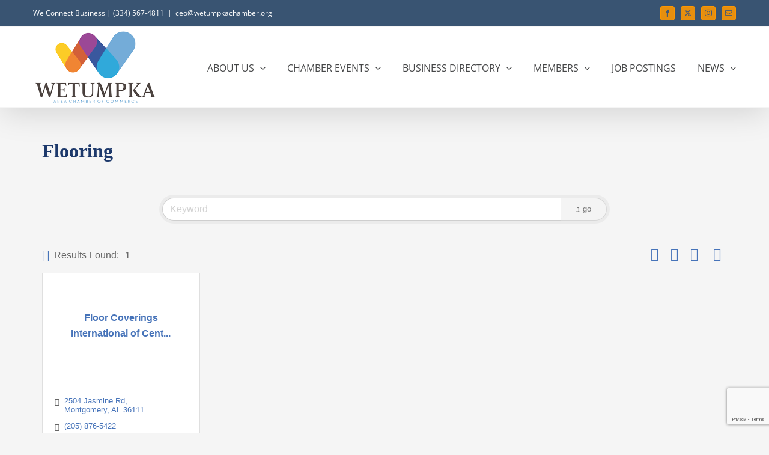

--- FILE ---
content_type: text/html; charset=utf-8
request_url: https://www.google.com/recaptcha/enterprise/anchor?ar=1&k=6LfI_T8rAAAAAMkWHrLP_GfSf3tLy9tKa839wcWa&co=aHR0cDovL2J1c2luZXNzLndldHVtcGthY2hhbWJlci5vcmc6ODA.&hl=en&v=PoyoqOPhxBO7pBk68S4YbpHZ&size=invisible&anchor-ms=20000&execute-ms=30000&cb=oxrzff1fq2qc
body_size: 48756
content:
<!DOCTYPE HTML><html dir="ltr" lang="en"><head><meta http-equiv="Content-Type" content="text/html; charset=UTF-8">
<meta http-equiv="X-UA-Compatible" content="IE=edge">
<title>reCAPTCHA</title>
<style type="text/css">
/* cyrillic-ext */
@font-face {
  font-family: 'Roboto';
  font-style: normal;
  font-weight: 400;
  font-stretch: 100%;
  src: url(//fonts.gstatic.com/s/roboto/v48/KFO7CnqEu92Fr1ME7kSn66aGLdTylUAMa3GUBHMdazTgWw.woff2) format('woff2');
  unicode-range: U+0460-052F, U+1C80-1C8A, U+20B4, U+2DE0-2DFF, U+A640-A69F, U+FE2E-FE2F;
}
/* cyrillic */
@font-face {
  font-family: 'Roboto';
  font-style: normal;
  font-weight: 400;
  font-stretch: 100%;
  src: url(//fonts.gstatic.com/s/roboto/v48/KFO7CnqEu92Fr1ME7kSn66aGLdTylUAMa3iUBHMdazTgWw.woff2) format('woff2');
  unicode-range: U+0301, U+0400-045F, U+0490-0491, U+04B0-04B1, U+2116;
}
/* greek-ext */
@font-face {
  font-family: 'Roboto';
  font-style: normal;
  font-weight: 400;
  font-stretch: 100%;
  src: url(//fonts.gstatic.com/s/roboto/v48/KFO7CnqEu92Fr1ME7kSn66aGLdTylUAMa3CUBHMdazTgWw.woff2) format('woff2');
  unicode-range: U+1F00-1FFF;
}
/* greek */
@font-face {
  font-family: 'Roboto';
  font-style: normal;
  font-weight: 400;
  font-stretch: 100%;
  src: url(//fonts.gstatic.com/s/roboto/v48/KFO7CnqEu92Fr1ME7kSn66aGLdTylUAMa3-UBHMdazTgWw.woff2) format('woff2');
  unicode-range: U+0370-0377, U+037A-037F, U+0384-038A, U+038C, U+038E-03A1, U+03A3-03FF;
}
/* math */
@font-face {
  font-family: 'Roboto';
  font-style: normal;
  font-weight: 400;
  font-stretch: 100%;
  src: url(//fonts.gstatic.com/s/roboto/v48/KFO7CnqEu92Fr1ME7kSn66aGLdTylUAMawCUBHMdazTgWw.woff2) format('woff2');
  unicode-range: U+0302-0303, U+0305, U+0307-0308, U+0310, U+0312, U+0315, U+031A, U+0326-0327, U+032C, U+032F-0330, U+0332-0333, U+0338, U+033A, U+0346, U+034D, U+0391-03A1, U+03A3-03A9, U+03B1-03C9, U+03D1, U+03D5-03D6, U+03F0-03F1, U+03F4-03F5, U+2016-2017, U+2034-2038, U+203C, U+2040, U+2043, U+2047, U+2050, U+2057, U+205F, U+2070-2071, U+2074-208E, U+2090-209C, U+20D0-20DC, U+20E1, U+20E5-20EF, U+2100-2112, U+2114-2115, U+2117-2121, U+2123-214F, U+2190, U+2192, U+2194-21AE, U+21B0-21E5, U+21F1-21F2, U+21F4-2211, U+2213-2214, U+2216-22FF, U+2308-230B, U+2310, U+2319, U+231C-2321, U+2336-237A, U+237C, U+2395, U+239B-23B7, U+23D0, U+23DC-23E1, U+2474-2475, U+25AF, U+25B3, U+25B7, U+25BD, U+25C1, U+25CA, U+25CC, U+25FB, U+266D-266F, U+27C0-27FF, U+2900-2AFF, U+2B0E-2B11, U+2B30-2B4C, U+2BFE, U+3030, U+FF5B, U+FF5D, U+1D400-1D7FF, U+1EE00-1EEFF;
}
/* symbols */
@font-face {
  font-family: 'Roboto';
  font-style: normal;
  font-weight: 400;
  font-stretch: 100%;
  src: url(//fonts.gstatic.com/s/roboto/v48/KFO7CnqEu92Fr1ME7kSn66aGLdTylUAMaxKUBHMdazTgWw.woff2) format('woff2');
  unicode-range: U+0001-000C, U+000E-001F, U+007F-009F, U+20DD-20E0, U+20E2-20E4, U+2150-218F, U+2190, U+2192, U+2194-2199, U+21AF, U+21E6-21F0, U+21F3, U+2218-2219, U+2299, U+22C4-22C6, U+2300-243F, U+2440-244A, U+2460-24FF, U+25A0-27BF, U+2800-28FF, U+2921-2922, U+2981, U+29BF, U+29EB, U+2B00-2BFF, U+4DC0-4DFF, U+FFF9-FFFB, U+10140-1018E, U+10190-1019C, U+101A0, U+101D0-101FD, U+102E0-102FB, U+10E60-10E7E, U+1D2C0-1D2D3, U+1D2E0-1D37F, U+1F000-1F0FF, U+1F100-1F1AD, U+1F1E6-1F1FF, U+1F30D-1F30F, U+1F315, U+1F31C, U+1F31E, U+1F320-1F32C, U+1F336, U+1F378, U+1F37D, U+1F382, U+1F393-1F39F, U+1F3A7-1F3A8, U+1F3AC-1F3AF, U+1F3C2, U+1F3C4-1F3C6, U+1F3CA-1F3CE, U+1F3D4-1F3E0, U+1F3ED, U+1F3F1-1F3F3, U+1F3F5-1F3F7, U+1F408, U+1F415, U+1F41F, U+1F426, U+1F43F, U+1F441-1F442, U+1F444, U+1F446-1F449, U+1F44C-1F44E, U+1F453, U+1F46A, U+1F47D, U+1F4A3, U+1F4B0, U+1F4B3, U+1F4B9, U+1F4BB, U+1F4BF, U+1F4C8-1F4CB, U+1F4D6, U+1F4DA, U+1F4DF, U+1F4E3-1F4E6, U+1F4EA-1F4ED, U+1F4F7, U+1F4F9-1F4FB, U+1F4FD-1F4FE, U+1F503, U+1F507-1F50B, U+1F50D, U+1F512-1F513, U+1F53E-1F54A, U+1F54F-1F5FA, U+1F610, U+1F650-1F67F, U+1F687, U+1F68D, U+1F691, U+1F694, U+1F698, U+1F6AD, U+1F6B2, U+1F6B9-1F6BA, U+1F6BC, U+1F6C6-1F6CF, U+1F6D3-1F6D7, U+1F6E0-1F6EA, U+1F6F0-1F6F3, U+1F6F7-1F6FC, U+1F700-1F7FF, U+1F800-1F80B, U+1F810-1F847, U+1F850-1F859, U+1F860-1F887, U+1F890-1F8AD, U+1F8B0-1F8BB, U+1F8C0-1F8C1, U+1F900-1F90B, U+1F93B, U+1F946, U+1F984, U+1F996, U+1F9E9, U+1FA00-1FA6F, U+1FA70-1FA7C, U+1FA80-1FA89, U+1FA8F-1FAC6, U+1FACE-1FADC, U+1FADF-1FAE9, U+1FAF0-1FAF8, U+1FB00-1FBFF;
}
/* vietnamese */
@font-face {
  font-family: 'Roboto';
  font-style: normal;
  font-weight: 400;
  font-stretch: 100%;
  src: url(//fonts.gstatic.com/s/roboto/v48/KFO7CnqEu92Fr1ME7kSn66aGLdTylUAMa3OUBHMdazTgWw.woff2) format('woff2');
  unicode-range: U+0102-0103, U+0110-0111, U+0128-0129, U+0168-0169, U+01A0-01A1, U+01AF-01B0, U+0300-0301, U+0303-0304, U+0308-0309, U+0323, U+0329, U+1EA0-1EF9, U+20AB;
}
/* latin-ext */
@font-face {
  font-family: 'Roboto';
  font-style: normal;
  font-weight: 400;
  font-stretch: 100%;
  src: url(//fonts.gstatic.com/s/roboto/v48/KFO7CnqEu92Fr1ME7kSn66aGLdTylUAMa3KUBHMdazTgWw.woff2) format('woff2');
  unicode-range: U+0100-02BA, U+02BD-02C5, U+02C7-02CC, U+02CE-02D7, U+02DD-02FF, U+0304, U+0308, U+0329, U+1D00-1DBF, U+1E00-1E9F, U+1EF2-1EFF, U+2020, U+20A0-20AB, U+20AD-20C0, U+2113, U+2C60-2C7F, U+A720-A7FF;
}
/* latin */
@font-face {
  font-family: 'Roboto';
  font-style: normal;
  font-weight: 400;
  font-stretch: 100%;
  src: url(//fonts.gstatic.com/s/roboto/v48/KFO7CnqEu92Fr1ME7kSn66aGLdTylUAMa3yUBHMdazQ.woff2) format('woff2');
  unicode-range: U+0000-00FF, U+0131, U+0152-0153, U+02BB-02BC, U+02C6, U+02DA, U+02DC, U+0304, U+0308, U+0329, U+2000-206F, U+20AC, U+2122, U+2191, U+2193, U+2212, U+2215, U+FEFF, U+FFFD;
}
/* cyrillic-ext */
@font-face {
  font-family: 'Roboto';
  font-style: normal;
  font-weight: 500;
  font-stretch: 100%;
  src: url(//fonts.gstatic.com/s/roboto/v48/KFO7CnqEu92Fr1ME7kSn66aGLdTylUAMa3GUBHMdazTgWw.woff2) format('woff2');
  unicode-range: U+0460-052F, U+1C80-1C8A, U+20B4, U+2DE0-2DFF, U+A640-A69F, U+FE2E-FE2F;
}
/* cyrillic */
@font-face {
  font-family: 'Roboto';
  font-style: normal;
  font-weight: 500;
  font-stretch: 100%;
  src: url(//fonts.gstatic.com/s/roboto/v48/KFO7CnqEu92Fr1ME7kSn66aGLdTylUAMa3iUBHMdazTgWw.woff2) format('woff2');
  unicode-range: U+0301, U+0400-045F, U+0490-0491, U+04B0-04B1, U+2116;
}
/* greek-ext */
@font-face {
  font-family: 'Roboto';
  font-style: normal;
  font-weight: 500;
  font-stretch: 100%;
  src: url(//fonts.gstatic.com/s/roboto/v48/KFO7CnqEu92Fr1ME7kSn66aGLdTylUAMa3CUBHMdazTgWw.woff2) format('woff2');
  unicode-range: U+1F00-1FFF;
}
/* greek */
@font-face {
  font-family: 'Roboto';
  font-style: normal;
  font-weight: 500;
  font-stretch: 100%;
  src: url(//fonts.gstatic.com/s/roboto/v48/KFO7CnqEu92Fr1ME7kSn66aGLdTylUAMa3-UBHMdazTgWw.woff2) format('woff2');
  unicode-range: U+0370-0377, U+037A-037F, U+0384-038A, U+038C, U+038E-03A1, U+03A3-03FF;
}
/* math */
@font-face {
  font-family: 'Roboto';
  font-style: normal;
  font-weight: 500;
  font-stretch: 100%;
  src: url(//fonts.gstatic.com/s/roboto/v48/KFO7CnqEu92Fr1ME7kSn66aGLdTylUAMawCUBHMdazTgWw.woff2) format('woff2');
  unicode-range: U+0302-0303, U+0305, U+0307-0308, U+0310, U+0312, U+0315, U+031A, U+0326-0327, U+032C, U+032F-0330, U+0332-0333, U+0338, U+033A, U+0346, U+034D, U+0391-03A1, U+03A3-03A9, U+03B1-03C9, U+03D1, U+03D5-03D6, U+03F0-03F1, U+03F4-03F5, U+2016-2017, U+2034-2038, U+203C, U+2040, U+2043, U+2047, U+2050, U+2057, U+205F, U+2070-2071, U+2074-208E, U+2090-209C, U+20D0-20DC, U+20E1, U+20E5-20EF, U+2100-2112, U+2114-2115, U+2117-2121, U+2123-214F, U+2190, U+2192, U+2194-21AE, U+21B0-21E5, U+21F1-21F2, U+21F4-2211, U+2213-2214, U+2216-22FF, U+2308-230B, U+2310, U+2319, U+231C-2321, U+2336-237A, U+237C, U+2395, U+239B-23B7, U+23D0, U+23DC-23E1, U+2474-2475, U+25AF, U+25B3, U+25B7, U+25BD, U+25C1, U+25CA, U+25CC, U+25FB, U+266D-266F, U+27C0-27FF, U+2900-2AFF, U+2B0E-2B11, U+2B30-2B4C, U+2BFE, U+3030, U+FF5B, U+FF5D, U+1D400-1D7FF, U+1EE00-1EEFF;
}
/* symbols */
@font-face {
  font-family: 'Roboto';
  font-style: normal;
  font-weight: 500;
  font-stretch: 100%;
  src: url(//fonts.gstatic.com/s/roboto/v48/KFO7CnqEu92Fr1ME7kSn66aGLdTylUAMaxKUBHMdazTgWw.woff2) format('woff2');
  unicode-range: U+0001-000C, U+000E-001F, U+007F-009F, U+20DD-20E0, U+20E2-20E4, U+2150-218F, U+2190, U+2192, U+2194-2199, U+21AF, U+21E6-21F0, U+21F3, U+2218-2219, U+2299, U+22C4-22C6, U+2300-243F, U+2440-244A, U+2460-24FF, U+25A0-27BF, U+2800-28FF, U+2921-2922, U+2981, U+29BF, U+29EB, U+2B00-2BFF, U+4DC0-4DFF, U+FFF9-FFFB, U+10140-1018E, U+10190-1019C, U+101A0, U+101D0-101FD, U+102E0-102FB, U+10E60-10E7E, U+1D2C0-1D2D3, U+1D2E0-1D37F, U+1F000-1F0FF, U+1F100-1F1AD, U+1F1E6-1F1FF, U+1F30D-1F30F, U+1F315, U+1F31C, U+1F31E, U+1F320-1F32C, U+1F336, U+1F378, U+1F37D, U+1F382, U+1F393-1F39F, U+1F3A7-1F3A8, U+1F3AC-1F3AF, U+1F3C2, U+1F3C4-1F3C6, U+1F3CA-1F3CE, U+1F3D4-1F3E0, U+1F3ED, U+1F3F1-1F3F3, U+1F3F5-1F3F7, U+1F408, U+1F415, U+1F41F, U+1F426, U+1F43F, U+1F441-1F442, U+1F444, U+1F446-1F449, U+1F44C-1F44E, U+1F453, U+1F46A, U+1F47D, U+1F4A3, U+1F4B0, U+1F4B3, U+1F4B9, U+1F4BB, U+1F4BF, U+1F4C8-1F4CB, U+1F4D6, U+1F4DA, U+1F4DF, U+1F4E3-1F4E6, U+1F4EA-1F4ED, U+1F4F7, U+1F4F9-1F4FB, U+1F4FD-1F4FE, U+1F503, U+1F507-1F50B, U+1F50D, U+1F512-1F513, U+1F53E-1F54A, U+1F54F-1F5FA, U+1F610, U+1F650-1F67F, U+1F687, U+1F68D, U+1F691, U+1F694, U+1F698, U+1F6AD, U+1F6B2, U+1F6B9-1F6BA, U+1F6BC, U+1F6C6-1F6CF, U+1F6D3-1F6D7, U+1F6E0-1F6EA, U+1F6F0-1F6F3, U+1F6F7-1F6FC, U+1F700-1F7FF, U+1F800-1F80B, U+1F810-1F847, U+1F850-1F859, U+1F860-1F887, U+1F890-1F8AD, U+1F8B0-1F8BB, U+1F8C0-1F8C1, U+1F900-1F90B, U+1F93B, U+1F946, U+1F984, U+1F996, U+1F9E9, U+1FA00-1FA6F, U+1FA70-1FA7C, U+1FA80-1FA89, U+1FA8F-1FAC6, U+1FACE-1FADC, U+1FADF-1FAE9, U+1FAF0-1FAF8, U+1FB00-1FBFF;
}
/* vietnamese */
@font-face {
  font-family: 'Roboto';
  font-style: normal;
  font-weight: 500;
  font-stretch: 100%;
  src: url(//fonts.gstatic.com/s/roboto/v48/KFO7CnqEu92Fr1ME7kSn66aGLdTylUAMa3OUBHMdazTgWw.woff2) format('woff2');
  unicode-range: U+0102-0103, U+0110-0111, U+0128-0129, U+0168-0169, U+01A0-01A1, U+01AF-01B0, U+0300-0301, U+0303-0304, U+0308-0309, U+0323, U+0329, U+1EA0-1EF9, U+20AB;
}
/* latin-ext */
@font-face {
  font-family: 'Roboto';
  font-style: normal;
  font-weight: 500;
  font-stretch: 100%;
  src: url(//fonts.gstatic.com/s/roboto/v48/KFO7CnqEu92Fr1ME7kSn66aGLdTylUAMa3KUBHMdazTgWw.woff2) format('woff2');
  unicode-range: U+0100-02BA, U+02BD-02C5, U+02C7-02CC, U+02CE-02D7, U+02DD-02FF, U+0304, U+0308, U+0329, U+1D00-1DBF, U+1E00-1E9F, U+1EF2-1EFF, U+2020, U+20A0-20AB, U+20AD-20C0, U+2113, U+2C60-2C7F, U+A720-A7FF;
}
/* latin */
@font-face {
  font-family: 'Roboto';
  font-style: normal;
  font-weight: 500;
  font-stretch: 100%;
  src: url(//fonts.gstatic.com/s/roboto/v48/KFO7CnqEu92Fr1ME7kSn66aGLdTylUAMa3yUBHMdazQ.woff2) format('woff2');
  unicode-range: U+0000-00FF, U+0131, U+0152-0153, U+02BB-02BC, U+02C6, U+02DA, U+02DC, U+0304, U+0308, U+0329, U+2000-206F, U+20AC, U+2122, U+2191, U+2193, U+2212, U+2215, U+FEFF, U+FFFD;
}
/* cyrillic-ext */
@font-face {
  font-family: 'Roboto';
  font-style: normal;
  font-weight: 900;
  font-stretch: 100%;
  src: url(//fonts.gstatic.com/s/roboto/v48/KFO7CnqEu92Fr1ME7kSn66aGLdTylUAMa3GUBHMdazTgWw.woff2) format('woff2');
  unicode-range: U+0460-052F, U+1C80-1C8A, U+20B4, U+2DE0-2DFF, U+A640-A69F, U+FE2E-FE2F;
}
/* cyrillic */
@font-face {
  font-family: 'Roboto';
  font-style: normal;
  font-weight: 900;
  font-stretch: 100%;
  src: url(//fonts.gstatic.com/s/roboto/v48/KFO7CnqEu92Fr1ME7kSn66aGLdTylUAMa3iUBHMdazTgWw.woff2) format('woff2');
  unicode-range: U+0301, U+0400-045F, U+0490-0491, U+04B0-04B1, U+2116;
}
/* greek-ext */
@font-face {
  font-family: 'Roboto';
  font-style: normal;
  font-weight: 900;
  font-stretch: 100%;
  src: url(//fonts.gstatic.com/s/roboto/v48/KFO7CnqEu92Fr1ME7kSn66aGLdTylUAMa3CUBHMdazTgWw.woff2) format('woff2');
  unicode-range: U+1F00-1FFF;
}
/* greek */
@font-face {
  font-family: 'Roboto';
  font-style: normal;
  font-weight: 900;
  font-stretch: 100%;
  src: url(//fonts.gstatic.com/s/roboto/v48/KFO7CnqEu92Fr1ME7kSn66aGLdTylUAMa3-UBHMdazTgWw.woff2) format('woff2');
  unicode-range: U+0370-0377, U+037A-037F, U+0384-038A, U+038C, U+038E-03A1, U+03A3-03FF;
}
/* math */
@font-face {
  font-family: 'Roboto';
  font-style: normal;
  font-weight: 900;
  font-stretch: 100%;
  src: url(//fonts.gstatic.com/s/roboto/v48/KFO7CnqEu92Fr1ME7kSn66aGLdTylUAMawCUBHMdazTgWw.woff2) format('woff2');
  unicode-range: U+0302-0303, U+0305, U+0307-0308, U+0310, U+0312, U+0315, U+031A, U+0326-0327, U+032C, U+032F-0330, U+0332-0333, U+0338, U+033A, U+0346, U+034D, U+0391-03A1, U+03A3-03A9, U+03B1-03C9, U+03D1, U+03D5-03D6, U+03F0-03F1, U+03F4-03F5, U+2016-2017, U+2034-2038, U+203C, U+2040, U+2043, U+2047, U+2050, U+2057, U+205F, U+2070-2071, U+2074-208E, U+2090-209C, U+20D0-20DC, U+20E1, U+20E5-20EF, U+2100-2112, U+2114-2115, U+2117-2121, U+2123-214F, U+2190, U+2192, U+2194-21AE, U+21B0-21E5, U+21F1-21F2, U+21F4-2211, U+2213-2214, U+2216-22FF, U+2308-230B, U+2310, U+2319, U+231C-2321, U+2336-237A, U+237C, U+2395, U+239B-23B7, U+23D0, U+23DC-23E1, U+2474-2475, U+25AF, U+25B3, U+25B7, U+25BD, U+25C1, U+25CA, U+25CC, U+25FB, U+266D-266F, U+27C0-27FF, U+2900-2AFF, U+2B0E-2B11, U+2B30-2B4C, U+2BFE, U+3030, U+FF5B, U+FF5D, U+1D400-1D7FF, U+1EE00-1EEFF;
}
/* symbols */
@font-face {
  font-family: 'Roboto';
  font-style: normal;
  font-weight: 900;
  font-stretch: 100%;
  src: url(//fonts.gstatic.com/s/roboto/v48/KFO7CnqEu92Fr1ME7kSn66aGLdTylUAMaxKUBHMdazTgWw.woff2) format('woff2');
  unicode-range: U+0001-000C, U+000E-001F, U+007F-009F, U+20DD-20E0, U+20E2-20E4, U+2150-218F, U+2190, U+2192, U+2194-2199, U+21AF, U+21E6-21F0, U+21F3, U+2218-2219, U+2299, U+22C4-22C6, U+2300-243F, U+2440-244A, U+2460-24FF, U+25A0-27BF, U+2800-28FF, U+2921-2922, U+2981, U+29BF, U+29EB, U+2B00-2BFF, U+4DC0-4DFF, U+FFF9-FFFB, U+10140-1018E, U+10190-1019C, U+101A0, U+101D0-101FD, U+102E0-102FB, U+10E60-10E7E, U+1D2C0-1D2D3, U+1D2E0-1D37F, U+1F000-1F0FF, U+1F100-1F1AD, U+1F1E6-1F1FF, U+1F30D-1F30F, U+1F315, U+1F31C, U+1F31E, U+1F320-1F32C, U+1F336, U+1F378, U+1F37D, U+1F382, U+1F393-1F39F, U+1F3A7-1F3A8, U+1F3AC-1F3AF, U+1F3C2, U+1F3C4-1F3C6, U+1F3CA-1F3CE, U+1F3D4-1F3E0, U+1F3ED, U+1F3F1-1F3F3, U+1F3F5-1F3F7, U+1F408, U+1F415, U+1F41F, U+1F426, U+1F43F, U+1F441-1F442, U+1F444, U+1F446-1F449, U+1F44C-1F44E, U+1F453, U+1F46A, U+1F47D, U+1F4A3, U+1F4B0, U+1F4B3, U+1F4B9, U+1F4BB, U+1F4BF, U+1F4C8-1F4CB, U+1F4D6, U+1F4DA, U+1F4DF, U+1F4E3-1F4E6, U+1F4EA-1F4ED, U+1F4F7, U+1F4F9-1F4FB, U+1F4FD-1F4FE, U+1F503, U+1F507-1F50B, U+1F50D, U+1F512-1F513, U+1F53E-1F54A, U+1F54F-1F5FA, U+1F610, U+1F650-1F67F, U+1F687, U+1F68D, U+1F691, U+1F694, U+1F698, U+1F6AD, U+1F6B2, U+1F6B9-1F6BA, U+1F6BC, U+1F6C6-1F6CF, U+1F6D3-1F6D7, U+1F6E0-1F6EA, U+1F6F0-1F6F3, U+1F6F7-1F6FC, U+1F700-1F7FF, U+1F800-1F80B, U+1F810-1F847, U+1F850-1F859, U+1F860-1F887, U+1F890-1F8AD, U+1F8B0-1F8BB, U+1F8C0-1F8C1, U+1F900-1F90B, U+1F93B, U+1F946, U+1F984, U+1F996, U+1F9E9, U+1FA00-1FA6F, U+1FA70-1FA7C, U+1FA80-1FA89, U+1FA8F-1FAC6, U+1FACE-1FADC, U+1FADF-1FAE9, U+1FAF0-1FAF8, U+1FB00-1FBFF;
}
/* vietnamese */
@font-face {
  font-family: 'Roboto';
  font-style: normal;
  font-weight: 900;
  font-stretch: 100%;
  src: url(//fonts.gstatic.com/s/roboto/v48/KFO7CnqEu92Fr1ME7kSn66aGLdTylUAMa3OUBHMdazTgWw.woff2) format('woff2');
  unicode-range: U+0102-0103, U+0110-0111, U+0128-0129, U+0168-0169, U+01A0-01A1, U+01AF-01B0, U+0300-0301, U+0303-0304, U+0308-0309, U+0323, U+0329, U+1EA0-1EF9, U+20AB;
}
/* latin-ext */
@font-face {
  font-family: 'Roboto';
  font-style: normal;
  font-weight: 900;
  font-stretch: 100%;
  src: url(//fonts.gstatic.com/s/roboto/v48/KFO7CnqEu92Fr1ME7kSn66aGLdTylUAMa3KUBHMdazTgWw.woff2) format('woff2');
  unicode-range: U+0100-02BA, U+02BD-02C5, U+02C7-02CC, U+02CE-02D7, U+02DD-02FF, U+0304, U+0308, U+0329, U+1D00-1DBF, U+1E00-1E9F, U+1EF2-1EFF, U+2020, U+20A0-20AB, U+20AD-20C0, U+2113, U+2C60-2C7F, U+A720-A7FF;
}
/* latin */
@font-face {
  font-family: 'Roboto';
  font-style: normal;
  font-weight: 900;
  font-stretch: 100%;
  src: url(//fonts.gstatic.com/s/roboto/v48/KFO7CnqEu92Fr1ME7kSn66aGLdTylUAMa3yUBHMdazQ.woff2) format('woff2');
  unicode-range: U+0000-00FF, U+0131, U+0152-0153, U+02BB-02BC, U+02C6, U+02DA, U+02DC, U+0304, U+0308, U+0329, U+2000-206F, U+20AC, U+2122, U+2191, U+2193, U+2212, U+2215, U+FEFF, U+FFFD;
}

</style>
<link rel="stylesheet" type="text/css" href="https://www.gstatic.com/recaptcha/releases/PoyoqOPhxBO7pBk68S4YbpHZ/styles__ltr.css">
<script nonce="JNktk_gNFMRd366mqjRflg" type="text/javascript">window['__recaptcha_api'] = 'https://www.google.com/recaptcha/enterprise/';</script>
<script type="text/javascript" src="https://www.gstatic.com/recaptcha/releases/PoyoqOPhxBO7pBk68S4YbpHZ/recaptcha__en.js" nonce="JNktk_gNFMRd366mqjRflg">
      
    </script></head>
<body><div id="rc-anchor-alert" class="rc-anchor-alert"></div>
<input type="hidden" id="recaptcha-token" value="[base64]">
<script type="text/javascript" nonce="JNktk_gNFMRd366mqjRflg">
      recaptcha.anchor.Main.init("[\x22ainput\x22,[\x22bgdata\x22,\x22\x22,\[base64]/[base64]/MjU1Ong/[base64]/[base64]/[base64]/[base64]/[base64]/[base64]/[base64]/[base64]/[base64]/[base64]/[base64]/[base64]/[base64]/[base64]/[base64]\\u003d\x22,\[base64]\\u003d\\u003d\x22,\x22wqvDrMKYwpPDnsKDbykwwpB/P8O0wrXDjsKaFMKEHsKGw4Nfw5lFwo/DgEXCr8K7OX4WVFPDuWvCtUQ+Z3N9RnfDsQTDv1zDtMObRgYicMKZwqfDgEHDiBHDmcKQwq7Cs8O3woJXw59PAWrDtG7CoSDDsQPDiRnCi8O4KMKiWcKrw5zDtGk9ZmDCqcOwwpRuw6tRVSfCvyM/HQZBw5F/Fydvw4ouw4DDnsOJwod8SMKVwqt9DVxfcH7DrMKMEsOfRMOtYg93wqB7OcKNTldTwrgYw7U1w7TDr8OQwqcyYCPDjsKQw4TDqTlAH2NcccKFDXfDoMKMwqVNYsKGd2sJGsOzaMOewo0dOHw5XMOsXnzDkS7CmMKKw6bCvcOndMOvwpgQw7fDnsKvBC/[base64]/Dr8KKPsOWwosTPnEbVsOBT8KNwrQ6ZcK1w6HDlG4XAg/Clx9LwqYjwr/Ck1jDmRdUw6RUwq7CiVDCkMKLV8KKwp/CsjRAwoLDsE5uXMKJbE4zw4lIw5QEw55Bwr9je8OxKMO1VMOWbcOLIMOAw6XDiGfCoFjCuMK9wpnDqcK1cXrDhCk4wonCjMO3wrfCl8KLLwF2wo5XwrTDvzofAcOfw4jCsTsLwpxrw7kqRcOzwo/DsmgcXlVPAMK8PcOowowoAsO0VEzDksKECcOBD8OHwo8mUsOobcKXw5pHewzCvSnDlSd4w4VHSUrDr8KyQ8KAwoo/QcKAWsKGJkbCucOFSsKXw7PCvcKzJk9owpFJwqfDvkNUwrzDgQxNwp/CsMK6HXFjMyMIasOPDGvChg55Uht0BzTDtBHCq8OnJ1U5w45UCMORLcK3X8O3woJTwq/DulFqPhrCtB5bTTVuw4ZLYyTCksO1IFLCsnNHwoEbMyAyw6fDpcOCw7rCgsOew51lw5bCjgh6wqHDj8O2w53ChMOBSShZBMOgTCHCgcKdXMO5LifCoC4uw6/CgMOAw57Dh8K1w4IVcsOPGCHDqsOPw4s1w6XDlynDqsOPZcODP8ONYcKmQUtqw5JWC8OkB3HDmsO9RCLCvkbDry4/[base64]/VMKTw6fDuMOlw74XRkPDiTXCisO+XFXDsz90XsKSIWbDh8KEfMOvEcOpwop6IsO/w7nCjcOVw5vDjjJZIifDsgsLw5o3w5hDbsK7wr3DrcKCw7s/w67Csx0Tw6bCvsKlwq/[base64]/Dm8OSwofDsh4owqXDhsOVw4A+w57DmsKAGcO/HgdwwrrCiA3DrXUPwoXCpzpzwpLDkMK6eXgJHsOSCi1/[base64]/Cs8ODw5fDjH3Cs0XCkQnDgsO5XWDChDrDhMOvwqnCt8KRHMKLGMKFIMOdO8Oyw6rCi8O0w5TCk1wBLDsPZjdOUsKjIcOtw6jDj8Kkwp9dwo/DkncrGcKyRWhrPcOCdmZvw7o/wo0GN8KeWMOFCsKxWMOuNcKLw7UBWFvDk8OiwqwnOsK7w5BYw5fCjyLCssOVw4fDjsKww4jDhcKyw6A4wrsLS8OKwrkQUxfDocKce8KqwpVVwrDCgH/Dk8Kbw5jDsgrCl8KkVhIUw4nDlD03fwYORwFWLSkew6TCnEBLIMK+SsOoMGNEacOKw5TDv2Vyc0TCkw9ieVt1VnXDvn/Ci1TCgFrDpsKwXsOXEsKtC8KvLsO0U2MQABh5YMKIC38fwqjCnsOrZsOawoh+w6hlw6nDhcOuwrItwpLDoH/CvcOxNsKJwpN9JjwUPybCoTMAARjDiQfCtVQ/[base64]/CpsKGODNUN8KdL3XCtMOMw5Y4wpxTwq9DwrbCu8OmU8Kxw7LCgcK2wq0HZV3Dj8Kjwp3DtsOOPCgcw57DmcK/F1TCrcOmwobDusOgw53CscO8w6Uuw5nCl8KiTMOvR8OySw3Ck3nCl8KrXAHCssOOwpHDg8OFFWs3aH0cw5d6wr5vw4wWw41mMF3Dl0vDlBnDg1A9V8KICiZ5w5J3wqfDvG/CsMOywp47f8KDcQrDpTXCoMKeW2rCi0/CpTsBGsOaHGF7G3TDr8KGwpwYw71sZMOKw5rDhX/[base64]/DnMOLwqbDucKdwo/CsMOZwqLDsAZfNyZJw5bDuTVkFG8ENgYxUMOKwoTCszMywpfDqjVSwrpXfMKTBcOGwo7CusO7awTDocK4UFcZwpfDjsOKXj85w7FRW8OPwrnDq8OEwpIzw6xbw4/Cr8KWHcOaKmIfO8OHwr0Lw7PCrMKmTcKUwo/DtkXDrsKdZ8KKdMKQw6paw7DDkjBaw4jDm8OMw5fDrHrCqMOjN8K7MGxsGxkbPTtaw45QW8KoJMO0w6TCo8OPw7fDgy/Cs8KAImrDvVTCtMOSw4NiMyVHwoZ+w7oaw7HCoMOUw4LCusKufsONL1oXw6pKwpZMwoM1w5/DsMObVTjCr8KWbEXCrSrDsSbDo8ObwqDCkMODVsKKa8Oow4MrE8OuOcOPw681I1rCqU7CgsOOw7nDmUs5Z8Kow4Y7e3gJWQAvw7/CrV3CpWY3blTDsETCksKvw4zChsKWw53CsDs1wovDlW/Dl8ONw7bDm1Faw55tKsOyw6jCh1wbwoXCu8KYw7EuwoLDqG/Cq2PDtmrCssO5wq3DnD7DssKUd8O9RgXDisK5ZsKzBjxzTsKVIsOSw5zCisOqbMKswqPDp8Kdc8Omw4Nqw4rDksKyw61HF2HCrcOJw4pGdcOzfWnDlcKnNAPDvhUNKsOsIkvCqiMeDcKnJ8Occ8O0fzM/[base64]/[base64]/DnsO+en7CucKIwqp8Pjx9w41bw4XCmMO0w6czBMOtwrDDsRbDpQNiC8OBwohGIcKua0/DgsObwqlwwqXDj8KWQAHDr8O3wrMsw7wHw6DCsCgCZ8KwDxdwXlrCsMKQJBcswo/CkcK3FsO+woTCnxoAK8KOTcK9w6rCnEgEB17CpT4VXMKHEcK1w4ZlABrChsOKSSIrfTduTh4bDsOmGVPCghPDnhxywpPCkigvwpl6woDDl33DiDMgVmbDmsKtQHzDjSoww4fDtGHCn8O/XMOgOypzwq3DmmLCgxJuwqnCmcKII8OzJcKQwq3Dh8OyJUlTKB/CmcK2N2jDrMKhOcOZCcKcbn7CrRpFw5HDhR/CjAfCoRAYw7rDvsKawrzCm3NSXcKBw7llExMiwqhcw74mL8OYw7wPwq8zLXx/wpsaf8OFw57DgsObw7ctL8Okw7LDj8OawqwwEDjCiMKAS8KETi7Dgi8jwq7DtCbCnhNcwpDCgMKpCcKNWijCo8K0wpcydcOLwqvDoT0/wrU0YMOMRsK0w6fChsKEFMKGw41HAsKZZ8OiNWQvwqrDiVfCsSLDoD/[base64]/DgMKjwoZqcjDCpXhSDsKXw67CvRjDv2DCmMKpYcKuwqg1BsKvN15+w45GCsOlBxxYwrPDky4eU2h/w5vDpxEowpIYwr4WWARVcMO/w7p/w6FnU8Kqw4EVHcK7OcKWPirDscOwTC1QwrrCqMK+XAEHbivDu8Opwql9IWpmw5Iuwq/CncKDbcOQwrg9w5fDrALDqcKEwpzDo8KiRcOGQsOew7TDisK+a8KoZ8KuwrbDrB/DvCPCi2lXNQfCt8OdwrvDsjnCs8OLwqZDw6XCjVQFwofDoisjI8KwV3bCqhnDnXrCiTDCu8K+wqoFecKhOsOENcKhYMOOwoXCk8OIw4sAw4omw5kiClrDikLDo8KHRcO6w6MIwr7DhUrDjcKCIGo3JsOkFsKuA0bDqsOBcRgLKcOdwrQPCFfDrG1Jwps4KcK+flpww4/ClX/Dm8O7wpFKDMOQwrfCsCwOw6V8CsO9Oj7Cr0LDhnEMaxrCnsKHw6XDnhBZf20ybsKOwqYFwptYw6HDjks0Oy/CnwDDusK2fDfDpsOPwpAuwpIpwqUvwqFkf8KGTEZrdcOuwojCvHYAw4/DjcOqwplMacKIYsOjw4oJwr/CqC3CnsKLw5nCmcKDwqJzw7nCtMKMUSgNw7PDhcK7wos6c8O4WQIGw4o6ZDTDhcOJw6h/UMO9MAl2w7zChVlxf3diF8KKworDrFtHw5NxTcK2LMORwozDgF/Cqg/Ch8OGdsO2Ey/Ch8KWw67CgVEcw5EOw7sgdcKwwoMPXAvCk0w+fBFnYsKiwr3Cjwlrdlo9wqbCicKUVMOywq7Dh3HDjQLDtcKXwr9Ea2gFw5cqScKrdcO4w7jDkHQMTsKJwpt2T8OnwpbDrgvDsmDChlonKcO+w5dpwqVYwqAha3rCrsOzaD1yHsKDa0gQwow1JHXCicK/[base64]/TVTCicOaDMKYA8KvECY5KE/CtMKuSsKCwqwAw4DDi14dwoYww5LCnsODZmNJbG8Fwr/DtR7Cl2LCrH/DtMOYEMOgw5XCszXDtsOBGzfDqTotw5NmWMKKwovDs8O/UsOGwq/CrsKUAVvCpDrCtVfCuCjDt1gEwoNfacOYG8O4w6gaV8KPwp/[base64]/CoU/DlQNcd3k9wo1gYsKNw6dlcT7Ch8OlY8OkbcOAA8KNRFljYg3DsBDDp8OdW8KSfMOsw6PChBHClcKRUyoSUVPCgsKjZlIPOUkROcKWw57DkBDCrxvDjBEwwqwxwrvDgxjDlDdAecO6w7jDr17DocKrKnfCswRvwrrDqsOewosjwpEmR8OJwqXDu8OdHWN/RjDCniMwwo4xwrZbOcK9w6zDqsOKw5dCw74IcT4dDWDCscKsLzzDscO+D8OYQm/CssKgw4jDssONDMOMwpEcXDITwrfDiMKSRF/Cg8O1w57DicOcwrAXPcKuTlsNB0FrEMOmVcKXdcO2SznCjTPDoMO4w61qbAvDqMODw53Dlyh/[base64]/[base64]/DiGNrM3LCtTvCrAbClCNoLUHCrsKWLk9LwrDClx7DvcOZKsOsGm1lJ8OYG8KUw5fDoi/Ci8KBD8OIw7PCuMOQwolFJGvCmMKow7lIw4XDrMOxKsKvVMK8wqjDk8O3wrM2XcOuYsKdfsOFwqwaw658WV98VQ/CkMO5LlzDvMOcw7x5w7PDqsOQT0TDjA12wqPCpD8vEl0OKcK5WMOATXFswr3Dr3Rhw5/CrA1gCcK9bDPDjsOIwpQEwotIwosBw7XCmsKbwonCulPCuGxsw61qbsOLSWbDm8OCLsOUISPDriQgw5jCv2XCncO9w6jCqkVERQ7CkcO6wp1mUMKpw5RYwp/DtGHDmjpUwpkTw7cywr7Duhl8w6wWNsKOZAoeVCXDgcO+ZB/ChsOSwo51wq1Vw4LCpcOiw54LcMOzw4tGZRHDvcKtw7I/wqESaMOSwrNRNsKHwrnCpGLDqk7CtsOGwpF8IHc2w4BUUcK2Qy4awoMyO8K3wpLCgGw/KsOeRsKxSMK+McO3LAjDoV7Dl8KPf8KjEG8ww5tgIBzCvsKsw68OD8KQbcKmwo/DtVjCnkzDrUBeVcKBGMKqw57Dp37Cu3lOKnvDn0Iaw6FSw7Fmw6jCoEzCgMODMjbDiMO6wod9NMKGwoDDgW7CgMKwwrUAw4lcasKdJMOSHMKNTsKfJcOVeGPCj07CnsObw6HDuCDCtGYkw4gQLU/DrMKrw7vDpMO/[base64]/DlTXClj/DgRjDqmLCjMK5BsOuWW4nJWIRBcOaw7Ucw4pgYcO6wo/[base64]/ClTfCpcK+w4/DsUwRCx0nw4DDvMOvDFcDw7FZbBsjGUTDqQI/[base64]/[base64]/Dl8Osw4/[base64]/[base64]/W8Ojw7kUw6HDsX3DsUIbw4fCgcOCw6saWcKxGwkePMOuNHfClgfDrcO0QhoGdsKjRzoAwqYRaW7DhllKMW3Cn8O1wq0dU0fCo1rCpBLDpDRnw7ZVw5/Dv8KzwofCq8K2w5nDlGHCusKNLmbCnMO2H8KZwogAFMKXN8Ohw4sww7V7Lh/[base64]/wpZmecOcMHMawrHCryRDZMKzw7bCi1AmUhVaw57DrsOlBcONw5zCggxKO8KZdVPDqwvCi0AHw7ATEMOtA8OTw6TCvRvDuVcZMsOSwq9nXsOew6bDo8ONwr5MA1ggwrfChMOzZghWSDTCjhAaYsOHbcKgLFxMw5fDnD/DvsK6UcOlR8K1EcKTV8KOA8K1wr5xwrhmOALDqC0BEEXDhzLCpC1Xwo4WKRdofR0uKAfCnMK4RsO2NMK0w7LDvgHCpQrDmsOfwonDn0F3w43Cg8O8w68BIMKlXsOgwrHDojHCrxLDuAEjTMKQQ2TDjyt3F8KSw7ZCw7ddOcK/YSo1w6nCmDxJXAMaw5bClsK1Kz3CqsOewoLCkcOsw4ATIUhCw4/[base64]/[base64]/wqgUwrQ+w6Y1w74qw5DCt108JsOKw6czVMOUwr3DvSFuw63DsnDCtcKsaXnCiMOwbRgHw7NUw48hwpdfd8OjIsOhfkTDssOXHcKXBHI2WMOzwrEkw4xEKsOpaWJqwpzCkXAcNsKzK1PDsU/DrsOdw73CuFF4T8OBN8KYIDfDp8ONDh/CuMOZf3PCksK1aXTDl8KOBw3CtC/Ds13CuzPDvVbDryMBwprCtMO/Z8KUw5YEwpBEwrbCo8KjF1YTAQFDwrvDrMK+w4pGwqbChnnCuD12BljCpsOCUADDlcK4KnvDq8K8b1vChjTDnsKMJQjCkRrDiMK9w5pVesOqW0pZw55lwq3Cr8KJw7pQXAoOw7/Dg8KoPcOQwpfDtMOsw7lTwrMSYzxYfwnDrsKSZkTDgsOcwojDm1LCoRPCoMKVIsKHw5RpwqXCtilQMR9Xw4/CiQjCl8Kyw7jDkXFXwrMKw6ZbbMOpwrvDl8OSEMK1wr5/w7Jnw4EPX3llHQvDjw7DkVfCtsOeH8K1WXIvw7xlFMOjbDF3w4vDj8KjG0PCh8KIA2NrRMK2SsOWKGHDjHsww6xoNG7Dq18KGkTCocOuN8OIw4LDg10Xw5oMw7wdwrzDpiQfwq/DmMOew5M7wq3DlsKYw401V8OnwobDuQwKbMKjEMOuAQZNw79SU2DDgMK5YcKyw64Va8KLf1LDp3XChsKOwqfCpMK4wrhVI8KaUMKlwq7Dr8KSw6h7woPDgwvCt8KIwrswUAsVJ0ENwrnDtsKlc8KfB8OyHTnDnhHCisKqwrsAwpUCUsOrb0hJw5/CpsKTdGh4fxvCocK1UiTDkmhLO8ObG8KNZyAgwoTDksOawo7DqiwhRcO/[base64]/Z1fDthUqDxdVEcK6c8K2cRLDngN2w58DDSfDhcKww4jCt8OsZSNfw53DvW8IVm3CiMKdwrLCpMKAw5/Cm8KDw7fDg8KmwpN2cTLCrMKpbiYHB8K8wpVcw5vDssO/w4fDj2jDosKjwrTCt8KhwpIbZcKBMUfDkcK1c8KBY8Oaw77DnQVNw4t6woItSsKwFQ7Dk8K3w43Cv1vDh8KMwozCksOSaw8Dw6LCl8K5wpbDkUt1w6dTc8Knw70tHMKIwoMqwpYEQFhbIFjDsjoEb1pxwrl5w6/DucKtwrjDuQpMwo5nwpU7B3sJwqfDk8OxWcOxX8KVdsKgKWkYwpEnw5vDn0XDszzCs2wcJMKXwrwpMMO9wqRSwo7Dh1XDgEFewpPDucKSwozCjcOIKcOqwo/DgcOkwq0vUsKIUB9Mw6HCr8OJwpnCvn0oFhksQcKxDXvDkMKUeCnCjsKWw7PDn8Ohw43Cj8O7FMOpwqfDjcK5TcK1BsOTwqgOAUTCgWxOasO6w7/[base64]/Ci8OOw5ZIPzR0wr9awrk2EA7CisKgU3xqFGEAwrvCisO4CwzCgkDDtEM0YMOJWsKdwrorwofCoMOGwoLCu8Oqw4ssQ8KJwrRMa8KAw5/CsE7CqMOMwqHCgFRdw7XCn2jCkiTCnsOaYHrDtXRmwrLCni0ewpzDnMK/w7fChSzCmMOPwpR8woLCmQvCuMK/Al4Gw5PDtWvDu8KORcOQRcKvHU/CrF1fK8KSK8OJWzXCksOYwpI1BH7CrWF3f8OEw43DnMKVQsOVG8OAbsOtw7vCohLDpknDncOzfcO4w5AlwobDoTc7VmTDsUjCtlBRCU5FwpHCmXnDpsOfcgnCuMO8PcOGXsKkfDnDkcKqwqDDrsKFDSfDlF/Ds3QkwpnCosKRw77CkcK+wqRCGQbCs8OgwqV+NMKIw4/DlxLDrMOIwqnDlFReWMOOw4sTUcKhwpLClkdxRl3CphUnw4PDlsKJw4oaWTLDiTJ5w77CjV4EIx7DjmZwaMOVwqRrU8O9Yzd1w6zCucKwwrnDpcOHw7zDv1DDv8OPwpDCvGbDkMOjw4/[base64]/CrTRfw5lLP3lkwrQPw7dFw5bCsMKqeMOucBoWwqUzNsKMwrjCtMOZbE7ClGs/w7gdw73DrMOxO3zDkMOAe1bDtMKzwrfCrsO5w7jCoMKCUMOTI1nDisKgKsK+wo4zGzTDv8OVwr8tUMK2wp7DuzgLT8OuZsKOwrjCrMKPTyLCrMK2BMKSw6/DkynCvxjDt8KNGAMdwoDDpcOfewYew7hzw6sFO8OKwopqEMKKwrrDrSXDmhUXMMOZw7nCh3kUwrzCiic4w71lw5IYw7QBJljDnTnCvUrCn8OjdcOtVcKSwpHCjsKjwpE8wo/DosOnG8KKwptTw50PSW4FfxE6woDCq8K6Lj/DucK+CsKmI8K4JVDDpMO0wrLDrVR2W3/DicK8c8O5wqEEZh7DhUp7wp/DkzrCgkTDh8OIZcOXSXrDsT7CoR3Dp8Oqw6TCjcOxwqLDhCcbwozDj8OfDsOsw5UTf8K2dMKTw41FHcKJwrtPaMKgw6DCkjVXARnCtsK2UzZTwrJQw5zChMOiAMKXwr8GwrLCkMOBKWMsIcKiL8Ojwq3CtlrCvcKqw6rCu8OwI8OQwr/[base64]/DnBnDq0jDl8KBaMKobhrDu8OhLx8ibsKjdEjCr8KmSMOdbsOgw7ddZh/Cl8KiAcOJIcO+wqrDqsKXwpvDtHTDhlsbJ8OIVULDosKuwoMwwo7Cs8K4wprCoBIvw64fwoLCikPDnSl3RC1MO8O7w6rDssOVJcKhZcOaSsO9KAxEWF5LJ8KzwrlBEz/[base64]/BhU4w6jCs8O4EjHDq8KLwplqHjbDp8KZwqPDgsO2w6Z0HhLCtyvCnMKnEj9TGcO/EsK+wo7CjsKPGEkBwoEbw5DCqMO2acOwcsO6wq1kfBjDt0o5RsOpw6pWw4nDn8OsdMK4worDsAhdUULDpMKtw77CuxvDt8OkQ8OkK8ObXxnDsMO0w4TDs8KQwpvDlsKLBSDDijNIwrYrRsK/FcKgYBnCnzYIIAYGwpjDiUgme0BmYsKEDcKDwqgVwrdARcO1FB3DkRXDqsK4RWvCgE1XM8Kpw4XDsDLCocO8w71/[base64]/Do8O6IMKKwotPR3LDjyIMTcOjw5LCvcKAw6/CkMOCw77CtsOVOE/Cj8K3Y8OhwrDClRkcFsOOw4LDgMKWwqXCihjCgcOvFHVIPcO8SMKUciwxdcK5e1zCvcK9Flc4w6UvIW4nwovCr8Oww6zDlMOTT2xJwpwbwpY8wofDmwE/w4MzwofCo8KIGcKPw4zDl2jDhsKQYhsMIMOUw5nCgyNFfwvCgiLDkX5Iw4rDqcKhY0/[base64]/Dgl5SLVpww63CiAQ/WF1NKSjCpnRHwobDgGjChnbDv8K8woDDjFsUwrYKQsOWw4zDscKYwoLDh0khw4FFw53DosKgA3Inw5PDsMOpwqXChl/Ch8KEfUllwrFhEhYrw6fCnyIUw5EFwo8MdMOmaB4Bw6tPdMOkwqk6CsKkw4PDsMOSwqgFwoDCrsOIXcKCworDuMONJcOtTcKXw5wFwpnDgA9qG1LCgTcvAiLDuMK0wr7DvsOJwqzCsMOCwobCoX4kw5PDnsKTw6fDmmJLIcO2ey0SQWbCnG/DiEzDssKAXsOKOB0AX8Kcw5xdd8KkFcOHwogDM8K1wpTCtsK5woogGlgDfWkQw4/[base64]/[base64]/CMOqwoNiwpUBUMKAPcO0wphNPEc5NsKSwpDDryrCqEgXwohIw43CrsK0wqtTQRbDo1s2w6Qswo/Dn8KeOVg3wrvCuW06CFxXw4XDqsOfWcO2w6XCvsOswrvCqsO+woEtwrUaOz8mFsOrwp/CplZvw7vDq8OWZcKVw4bCmMKXw4jDoMKtwo7DssKqwqvClkvDuUXCjsK/wr1Ue8O2wqELPiLDnRdcHS/DvcOceMKeF8OQw4LDs25haMKgBFDDu8KKBMO0wo9hwqBWwot5Y8KMwqhPKsO0DxYUwrsIw5fCoAzDmXFqJH7CkWbDlCBDw7ROwrzCh2VIw4XDhMKlwoYSCEbDhXjDo8OoJmbDuMO1wqQ/GsOswr/DihATw7IIwrnCo8OHw7Jdw5IPAHbCjyoCw4JiwqnDusOHWUbCoFRGPk/[base64]/w4c0w4DDjmspVsKdWMOND8KQbMOiwrnCqXjDl8OVwqHDlm8qasKpYMOhRmbDnEMsfcK6DsOlwojDv34IU3XDjcKzwq/DvsKuwoYJGgbDhAPDn1wEOUVkwppQRsOzw6XDk8KVwqnCtMO3w7bCvsKRNMKWw4o0IsKwIRlFf0bCvMKUw7ciwoUAwrQuZ8O2wpLDuid9wo0oTXRRwohvwrhzAMKCdsOhw4LCk8Kdw7BSw4bCo8OLwpTDrMOFYizDvEfDnjEkbBRtCm/[base64]/Cl3CpyPCg3PCrDN/N3rCiykOfGkpwqomw7gfcCPDp8Oyw4fDscOtNTRzw5N5OMKFw7IowrRZeMKhw57CuzI7w7pMwqDDuhltw5IuwpLDoSnCjWDCj8OWw6zCvMKGasOswrHDky8iwrsCwqtfwr91OMOzw6pGJ15SMhTDiXjCt8OCwqDCqRzDg8KIEwDDt8Kjw7DCp8OUw7vChMOFwr05wpg/[base64]/DqsO4w7QDCjrDpMKywqzCrkvDvwHDhcKoFWfDsC1IM1TDgsORwoLCrcKNasOGVWNSwroqw4vClMO0w7HDmQEEU1NPLTVRw61nwo8Vw5IuVsKgw5J8w7wOwqbCnMOBNsOCB3VLEyHCgMKswphIF8KnwqdzRsKswpAWJcOqCMOfQsOoAMK/woHDki3DuMKefDktUcOBw6glwqnCkE9pH8KAwrsSZwbCgSV4YBoJXjLDvMKUw5nCpWfCrsKaw4U7w6UMwrsmNMOhw68Cw5k/w4XDm2cIA8O1w40iw7saw6jChH86FFLClcOyCghRw7/Ds8OQwqPDjGDDo8KBNHkgYEwvw7g9wp/[base64]/csKgWMKzw6pQwr/Cu8O+w5vDrmzDlMKGYAQxNMK1wo3DtsOALMOfw6nCkUQZw7sPw7drwoHDtXPDiMOLYMOzfMKcKsOFQcOnCcOnw5/Cgi7DocOXw6zCvE/CqGPCoijCvAfDv8KTwrkpOsK9KMOGK8OYw5dXw6BbwoM8w4Zpw4Fewoc1WkRCAcKRw7kSw5/[base64]/CiQppDlM1McOfRsKQwqsvIEnDiTLCk37DtsOgwpjDtgQewp3Dv3TCuDrCrMK/FcO9cMKxwrTCpsO+UMKYw4/CrcKlKsKowrNqwqAXIsOGOsKDd8OCw5ZueF/Ck8ORw5rDjEVwI1jClsOrVcO1wqtCOMKUw7bDr8KmwprCm8KcwovCvRPCg8KASsKFZ8KJD8OqwrwQK8OMwr8qw4xLw6I/D2vDusK5W8OCBx/DssORw5rDhBUbwpoNFjUcwoLDkx/Ck8K4w61BwqxzSibCqsOpPMKtcSYuZMOLwoLDgTzDvHDCrsOffMKrw6tJw7TCjB44w5EIwqLDk8OrTxokw4VWQsK8LcOdMTFZw7/Dq8O2Pz9TwoLCiWIDw7BiOsKbwq49wpFOw4gJAMKCw6AZw4QmZBJAYcOAwp4DwrzCjFEjdWbDlyF7wrrDv8OHw4MawqPChGRHUMOQSMK1BQh0w7kcwpfDksKzB8O4w5VMw65ZJsOlw64xQhp/YMKEM8Kkw5LDgMOBE8Ozb0nDg3JYOC0TXmlxw6/CisO0HcKmDcOyw4TDiyfCnG/CvCtJwoVlw4XDi2AJPzxucsO9TBdCw5bCjVHCn8KBw6QQwrXCpcKYw5PCq8Kyw7Qswq3Drkx0w6XCk8K+w6DCksOfw4vDlWUkwq5xw6bDisOmw5XDtUnCjcOCw5N5EmYzFEfDtF9BfzXDlB/DrBRpXsKwwo3CrUHCoVxkPsK4w7hjHcKaACbCkcKDwrlRf8OlYCTCvMO7woHDoMO0wo7DlSLCgV0+aAAww57Dk8OFEcKNTxdZC8OKwrRiw4DClsOqwrLDtsKIw5fDjsKbJG/Cg1QvwoxQw5bDu8K3ZD3CjzpRwoIFw6/[base64]/DpQZKw64ifjUySsK+woIQLMOPE3pRwo7DlcK2woAywqgqw6MuK8Osw7XChcO0ZsOxeEF7wqbCuMOZw7fCo3TDmjDChsKGT8O8Hksow7TCgcKdw5kmN1VWwrDCu0rClMOnRcO8woZAXgrDhz3CsnpCwoFWBBFgw7sPw6LDvMKcBVvCsF/CpcOsZxrCsn/DoMOvwpF6wrDDqsOmDVjDqUUbGwjDicODwpjDj8OawqVdfsO+fcKVwqleLA4rR8ODwpQCw5hxHXpnOTQOXcOJw5IFTjkMTG/CtcOmOMOpw5HDl0DDg8KGRTnCkwPCgHRSb8Ohw6cGw5HCosKWwplBw6BXw48MPk4EB2EmI0/DocKQUsKzBAU0IcO5wrwZY8KjwpsmQ8OXHmZmwohXLcOlwo7CqsO9ZDZhwohLw5LCgjPCh8KVw4xLBj/CpMKew53Chy06NcK0w7TDmGjDi8KOw7V+w45VZlXCqMKmw7LCtX/Cn8KXZMOVCituwqjCq2BGbD8uwoJaw5fCksOtwofDvsOXwqzDrnLDhcK4w7kBw5sBw4RwP8Kcw6HCux7CsA/[base64]/EcO4MF/[base64]/XMO1Wi/DjyEDUMOzwqzCl8O7wpUMwp8DwqJFwpRgwqc4XF7DlCV1TyvCrMO5w44xFcKxwqIvw6vCjHXDpiNfw7/[base64]/XyFGN8KwU8KkIsOswpnChsKwwr7ClcKHBx05w7ccVMO0w7fDpCplYMKZBsOfc8O3w4nCkcOAw5HCrUEWVsOvKsO6RjoKw7zCpcK1M8KmQsOsPjQEwrPCh3UBezgtw6fDhBTDusKewpPDgk7Cg8KRFx7DucKzFMKLwq/CrE1GQsKgDsO7U8KXL8OPw6LCtkDCvsKrXHUJwrRyIMKUFGkVG8KwLMOww7TDjMKQw7TCtMO4I8KPWyJ/w6fCh8KBw7V+wrjDk2jCgMOLw4DCs1vCuRPDtgMIwqLDrFJkw5/DsgvDsUA4wprDhHPDqsOueWfCmMOBw7h7VsKNGmNoOcOaw6w+w7bCg8KuwpvChxlQLMOfw6zCnsOKwodFw6t2BMKQclHDuVHDkcKNwojCqcK5wooGwrXDoWzCpXnCicKnw71YRW9fc3DCoEvCrB/[base64]/CiA4UwqzClhgkP1bCjDgycsOkN1rCuF0Nw5bCsMKIwqgdTXbCu0IzG8KND8OXwqjDlhfCqnTCisO7fMK8w5LClcO5w5EmHCfDmMKaR8Kjw4hAMMOPw7djwq/CmMKiJMOMw4MRw4BmZ8KcTF3DscKuwoFWwo/CgcK0w7XDqsOYEwvDsMKwPBXCmHXCqE3CjMO9w7sxYsOZV2dhIApkZnYMw5jCswkuw6nDqErDlMOywp0+w5/CrDQ/IgHDq28HP3XDqgovw4oLDxLCu8Ozwr/DqG8Sw5Z0wqDDuMKDwoHCmkLCosOVwq8Owp7CucKnRMKCKA8ow64wB8Kfa8KRZgIQcMKmwrfCgQrDinh/w7ZqFcKow4PDncOgw4ljWsOJw7zDnlfClHxMVjQaw69hH2/[base64]/[base64]/DpMKXJsOsZMKywoAww7NkChzDn8O6AsKwOMOtbWPDklcQw7rCqsOaDWLClWTCqgdpw6/CvTMBNcO7EsOVwrvCiG4swpTDq0DDqGXCv2TDuU3CjDnDgcKSwp8EdcKRYFfCsivDu8OPWcOPalDDlmjChUfDiADCgMOBJwNNwpRcw6nDr8KFw5TDrW/CgcObw6zCkcOQeTTCtwrDn8OqZMKUIcOOUsKkb8OQw5/DkcOpwo5DbFzDrBbCpcKcEcKKwqrCosO6I3YbQ8Oaw4JOXRMkwrF0WQvCiMO/NMKSwocLRcK6w6Eow7TDq8K7w7rDhcOxwpXCtcKWaAbCp2UPwoPDgl/CmV/Cn8KEK8Olw7JVPsKRw6F0KcOBw6Q3WkMWw7Bnwp3CjcKEw4nDjsOZZjweT8ODwr3Cs2LCpsOuRcK+wpLDkMOFw6/[base64]/[base64]/CusKabErCm8KLasKEwp8cw7nDgsKYdkbCvVVoOcKqwq7DpF/CoHBfNiDDtsOqbUfCkkLDk8OnWyETBkPDhALDiMKtcw7CqFTDqMO1ZsOEw70Ow6rDp8KWwpQ6w5DDiAxew6TDrE/CoTDDgcO8w7koSnHCn8K+w5PCgwvDgMKhCcO1wrYWP8OmAm/CvsOWw4zDskDDhkdqwoU8GXkncxEmwoBGwpbCi2YQM8Kjw45nNcKCwrLCuMOxw6fCrgpCwo5xw48/w7B2aSnDmDcYDMKiwonDgCDDmwI/[base64]/CnzjDlBvDtsKYeEPDoyTCrcOlIDFNczwZe8OQw7BDw6ZjEjDCokp3w4bDlSJswpDDoWnDscOMYSdSwoUNL3E4w5hMT8KIdMKBw4xmEcKWLCTCt3VhMx/DgcOnD8Kpd2IfSFnDqsOtKUrCnXjCiWfDmH44w7zDgcOxfMOuw7bDpcOtw7XDvE8/w4TCnRnCox3CiQQgw7gdw6jCv8OGw6zDiMKYUsOkw6rCgMK7wpbDmUJjURbCrMKhVcOKwpoiV3tiw5NxImLDm8Orw7rDsMODMWbCvjnDuW7CnMOgwqcISA/Dl8OIw7xCw5bDjEcWA8Kjw7I3LB7DrmQdwprClcO+FsKAYcKKw4A5bcOgw6zDqcOlwqJeYsKXw4XDgAZgcsK2wr3CkVbChMKlf0ZjdsOyPcK4w6ZVBcKGwoU2f309w60mwromw4PCkBXDssKeaHgnwpY4w58BwpkHw5FaPMKxRMKrUcO3wqILw7gfwp/Dl090wqh1w5fCugPCvCMZfhthw5lZDMKOwqLCmMOGwo3CpMKUw6Y3wqRGw49ow5MXw63Clx7CssKFKsKsTW9nacKEwolvZ8OEaAFWTsOnQyPCpyskwqB8TsKObkrCgirCoMKUGcO+w4fDmCnDtGvDvDBgKMObw5TCmn93bXHCuMKXD8KLw6EOw6tfw5nCssKjE1w/LWZoFcKDQcKYDMOtT8OadBF7ABlhwp9BF8KbbcKVQ8OVwpPDhcOIw702wrnClEYjwpcUw6rCu8K8SsKxTnltwo7ClDAiQRJaXjNjw7VcYcK0w6rDs33Ch1zCumN7JMOVfsOSw77DvMKdcCjDo8KsAGXDicOZBsOhIiAsAcOxwo3DqcOuwp/CoGTDusOyEsKHw5fDjcK3fsOdNsKpw65zGGwaw4jCgVHCuMKZdUbDlU/Cqm4swpjCsDNLO8K4wqHCrnvCiQh4woU/wrbCi23ClxHDhX7DgsKDF8O/w6UUc8K6GwbDvsO7w4HDlCstLMONwpfCu1/Ck3NbHMKZYlbDtsKXaCLCiDPDm8KOCsOnwq8hLgzCrjbChgpBwo7DvEDDjsO8wo4yCTxXYgBgBjgPLsOOw5M+Lk7ClsKWw5PCk8OvwrHDpnnCs8OcwrPDjsKCwq4pP1HCoTUdw4vDjMOlCcOsw6bDjA/Ch2MowoMPwppaSMOjwo/ChsOlRSxKAT3DhmhJwrfDpMKuw6t7aSXDl0A9w4VgRMOlw4bCmW4fw4YuVcOWwpoewpkvcgJOwpcjFBkEFRLCi8OlwoMww5vCj0FnBsK7b8KswrpLMy/CiDZSw6p2RsOawpprR3LDosO/w4I4RU8dwo3CsG5oMVgPwpF0cMKYCMOwMGEGXcOkOX/DmzfDsGQzQ1UGU8O2w4PDtk9Ww657N0kSwotBTnnDvTPDiMOGUk95Q8KTGMO/wrJnw7fChMKuZmZaw73Cn3RWwq8GYsO9TQ0YTjYqe8Kmw47ChsOxw4DClsK5w6x1wokBUjnDhsOAWBDDiG1KwrNOLsKwwrbCvcOYw6zDgsODwpMqwoUfwqrDncOAFMO/[base64]/DncO8D8OOw44fw7wnHG9fUMKCAsKMw47DocKhHcKVwrUYwozDnyjDv8OWw4XDoX4fw5Izw5nDh8KuAX0LE8OiIcK7ccOEwqF7w7EpDBbDtG1kdsKjwocXwrTDtSvCqyLCqR3CoMO7w5nCk8K6RSAybcOnwrDDoMORw73CjsOGCD/[base64]/CrsKVOQnCsnEyHmzClcKUT8OJwrVHw7XCpsORfDJcDcOFIFdCbMO/[base64]/CqxhZRsOPw5tCX8KSehQCw50/N8K4wr4lwpsMY31uVsKvwooeah3Dh8K4FsONw5cgC8O8w5ozcG7Dlk7CnwTDkg3DnXFjw68uRsOnwrQ5w4EIUkbClMOlEsKTw6PDsULDkwVMwq/Dq2nDuFfCp8O1wrXCijcTTU7Dt8OVwo5twptgL8OGP1bCn8OZwqrDszgxAW7Du8O5w4pyD1zCoMK5wpcGw5jCucOgf1gmXsOmw6MswrTDjcOge8KRw6fCucOKwpNkaiJwwrbDiXXCpsODwqnDvMKWCMO4w7bCki1ywoPCnic9w4TCiHQ8w7Ibwo/[base64]/CjcO7bMKrRmPDkzTDmjXCgm/[base64]/DuybDkcKgLcK7wo53w4DCjU/CjF/DiU8Ow4UUVMO6CSvCmMKuw6IVTsKkBx/CsQ4FwqfDmsOATsOwwpluGMO8wp9cfcOlw548EcKBLsOkYnlUwo3DrCjDisOANcKPwpTCo8Oiw5tOw4DCtzTCsMOtw4vDh1PDucKuwp0zw4XDizNaw6NhM1vDvMKawoDCuiwSWcOnQMKwNyV6OXLDkMKbw77CosKpwrNSwr/DtsOUSWQpwp/Ct2jCrMKzwq86M8KZwpHDrcOaelnCtMKUdi/CmgF+w7rDoB0cwpxGwqouw4I5w5nDj8OQO8KSw6NcYj4tRMOWw6xkwpVBdwQeLVfDsg/CsEV+wp7Dox5XSF9gw7ocw7PDicOcdsKbw4vCncOoHcO7KMOLwo0swqrCgAl0w5FCwqhLTsOFw6nDgcK0PkDDvMORw5pvMMOfw6XDlMK9WMKFwo92RzXDqWU+w4nDkAfDlMO7ZsO1PQRiw5jChCVgwqJhS8OxM03DtcK8w7ogwoPCtsKsVcO/w6kjC8KAO8Ofw6kRw6Zyw6DCs8Klwokmw6/CpcKlwqvDmMKcOcOyw7JdV3cRUcKvQyTCpnrCu2/DkcK+Xw0KwrllwqgFw7/ChHdHw4HDocO7wq87I8K+wqjDgDp2woJ0flLCrkcAw4NTER1QQnXDoSQaMkVOw6xsw6tRw4/[base64]/DpcKpwpZGwr/Do3oSw6XDtXRPOcK9cMKSUmbCqGfDt8KdH8KlwpfCvsOoI8KaWcOsNhs/w6Vsw6w\\u003d\x22],null,[\x22conf\x22,null,\x226LfI_T8rAAAAAMkWHrLP_GfSf3tLy9tKa839wcWa\x22,0,null,null,null,1,[21,125,63,73,95,87,41,43,42,83,102,105,109,121],[1017145,275],0,null,null,null,null,0,null,0,null,700,1,null,0,\[base64]/76lBhn6iwkZoQoZnOKMAhnM8xEZ\x22,0,0,null,null,1,null,0,0,null,null,null,0],\x22http://business.wetumpkachamber.org:80\x22,null,[3,1,1],null,null,null,1,3600,[\x22https://www.google.com/intl/en/policies/privacy/\x22,\x22https://www.google.com/intl/en/policies/terms/\x22],\x22Gvk4gZ2/08/1CgsKlEwzYqySXBowaQHlmnTKEHi7ec4\\u003d\x22,1,0,null,1,1769342241165,0,0,[240,235],null,[177,76,102,27,181],\x22RC-WKKiPMWCYuO1Tg\x22,null,null,null,null,null,\x220dAFcWeA7sVmaIHoRVw1LcgaMgdOaUkvaRVGdBvCT-kfhJeegP-0zg0mGkJwmpJlAvQdXOY2-y6R1wTnkvJS5b7SssEV_-OqxPNg\x22,1769425041087]");
    </script></body></html>

--- FILE ---
content_type: application/javascript; charset=utf-8
request_url: https://business.wetumpkachamber.org/sponsors/ads?catgid=1127&context=211&maxWidth=480&maxHeight=60&max=5&secure=true&jsonpcallback=MNI_Ads_jpc1769338640242
body_size: -218
content:
MNI_Ads_jpc1769338640242([])